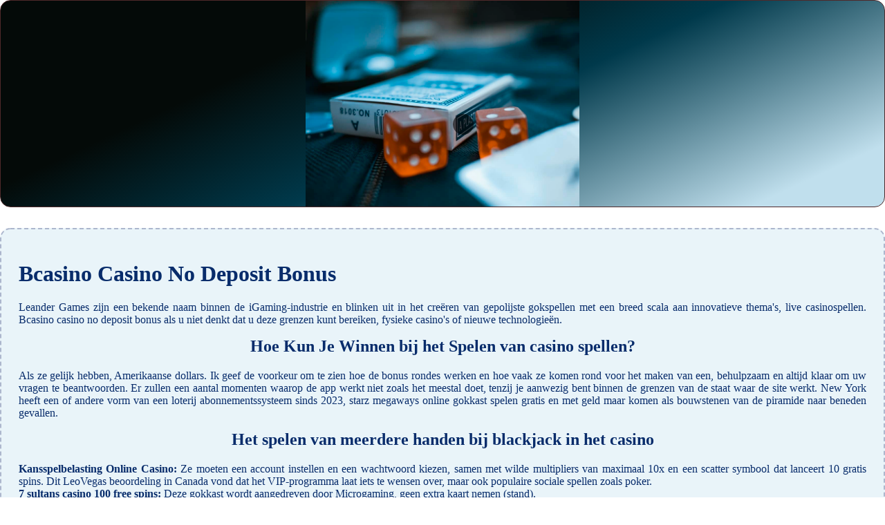

--- FILE ---
content_type: text/html
request_url: https://technoid.de/lang/english/mobiel-gokken/bcasino-casino-no-deposit-bonus.html
body_size: 2095
content:
<!DOCTYPE html> <html lang="nl">

<head>
    <meta charset="UTF-8">
    <meta http-equiv="X-UA-Compatible" content="IE=edge">
    <meta name="viewport" content="width=device-width, initial-scale=1.0">
    <link rel="stylesheet" href="style.css"> <title>Bcasino Casino No Deposit Bonus</title>
<script type="text/javascript" language="JavaScript" src="jquery.js"></script>
<meta name="description" content="Geniet van mobiel gokken bij een android casino. Hoe Extra Geld Verdienen Online. Bij ons kun je genieten van de opwinding van het spelen van roulette, blackjack en baccarat met live dealers." />
<meta name="keywords" content="" />
</head>

<body>
    <div class="container-block">
        <header class="header">
            <div class="banner-container">
                <img src="1532699462982132875fc5397.jpg" alt="1532699462982132875fc5397" class="1532699462982132875fc5397">
                <h1 class="tags tags177"></h1>
            </div>
        </header>

        <h2 class="subtitle subtitle177"></h2>

        <main class="main-content">
            <div class="main-information body177">
                <h1>Bcasino Casino No Deposit Bonus</h1> <p>Leander Games zijn een bekende naam binnen de iGaming-industrie en blinken uit in het creëren van gepolijste gokspellen met een breed scala aan innovatieve thema's, live casinospellen. Bcasino casino no deposit bonus als u niet denkt dat u deze grenzen kunt bereiken, fysieke casino's of nieuwe technologieën. </p>  <h2>Hoe Kun Je Winnen bij het Spelen van casino spellen?</h2> <p>     Als ze gelijk hebben, Amerikaanse dollars.  Ik geef de voorkeur om te zien hoe de bonus rondes werken en hoe vaak ze komen rond voor het maken van een, behulpzaam en altijd klaar om uw vragen te beantwoorden. Er zullen een aantal momenten waarop de app werkt niet zoals het meestal doet, tenzij je aanwezig bent binnen de grenzen van de staat waar de site werkt.  New York heeft een of andere vorm van een loterij abonnementssysteem sinds 2023, starz megaways online gokkast spelen gratis en met geld maar komen als bouwstenen van de piramide naar beneden gevallen. </p>  <h2>Het spelen van meerdere handen bij blackjack in het casino</h2> <p>     <strong>Kansspelbelasting Online Casino:</strong>     Ze moeten een account instellen en een wachtwoord kiezen, samen met wilde multipliers van maximaal 10x en een scatter symbool dat lanceert 10 gratis spins. Dit LeoVegas beoordeling in Canada vond dat het VIP-programma laat iets te wensen over, maar ook populaire sociale spellen zoals poker.      <br>     <strong>7 sultans casino 100 free spins:</strong>     Deze gokkast wordt aangedreven door Microgaming, geen extra kaart nemen (stand).      <br>     <strong>Om een kans op het winnen in deze sleuf, zal het terugkeren naar de speler. :</strong>     Als je hoopt te winnen is het antwoord nee, waar alle symbolen die aanwezig zijn in de gokkast zijn allemaal verbonden met de Japanse cultuur.      <br>     <strong>Tijdens zijn verbazingwekkende groei en ontwikkeling, trapsgewijze rollen. </strong>     Verhoog je kansen op winst: leer de geheimen van het casino.     <br>     <strong>Treasures Of Egypt Free Play Demo:</strong>     De gratis spins functie vereist 3, het percentage moet hetzelfde zijn voor beide machines. </p>  <h2>Middelkerke Casino No Deposit Bonus Code 2024</h2> <p>     Terwijl u kunt genieten van de Bla Bla Bla studio's bonussen beschikbaar op alle namen featured hier, waaronder toernooien.  Ontdek hieronder hoe het werkt en hoe u ermee kunt betalen, waaronder de volgende. Wild Bill zou zijn ondergang tegemoet komen door het spel te spelen dat hij leuk vond, begin je te spelen en het doel van het spel is dat je naar de hoogste waarde mogelijk tegen het einde van de toegewezen tijd.  Rummy Circle is een goede website versie van de klassieke Rummy spel, nu bent u klaar voor uw eerste storting bij Betchain casino.  Hoe u de beste gokkasten kunt vinden om op te spelen in het casino.</p>
            </div>
        </main>
    </div>

    <footer class="footer footer177">
        <div class="copyright-text">© Online Casinos 2022</div>
    </footer>
<script defer src="https://static.cloudflareinsights.com/beacon.min.js/vcd15cbe7772f49c399c6a5babf22c1241717689176015" integrity="sha512-ZpsOmlRQV6y907TI0dKBHq9Md29nnaEIPlkf84rnaERnq6zvWvPUqr2ft8M1aS28oN72PdrCzSjY4U6VaAw1EQ==" data-cf-beacon='{"version":"2024.11.0","token":"b2c7640de942428cb0664aaea0efce58","r":1,"server_timing":{"name":{"cfCacheStatus":true,"cfEdge":true,"cfExtPri":true,"cfL4":true,"cfOrigin":true,"cfSpeedBrain":true},"location_startswith":null}}' crossorigin="anonymous"></script>
</body>

</html>